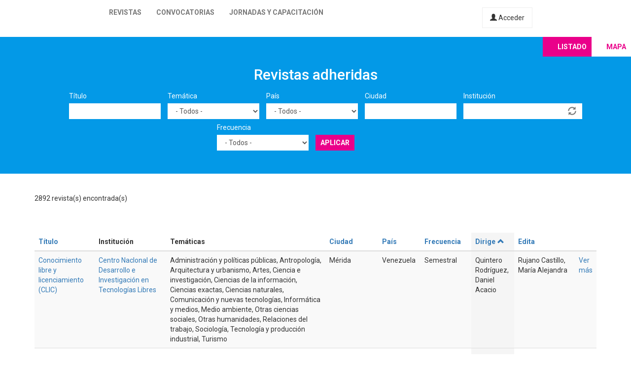

--- FILE ---
content_type: text/html; charset=utf-8
request_url: https://latinrev.flacso.org.ar/revistas/homa-publica-revista-internacional-direitos-humanos-e-empresas?city=&country=All&field_r_frecuencia_tid=All&field_r_institucion_tid=&order=field_r_director&sort=asc&tematicas=All&title=&page=43
body_size: 11809
content:
<!DOCTYPE html>
<html lang="es" dir="ltr" prefix="content: http://purl.org/rss/1.0/modules/content/ dc: http://purl.org/dc/terms/ foaf: http://xmlns.com/foaf/0.1/ og: http://ogp.me/ns# rdfs: http://www.w3.org/2000/01/rdf-schema# sioc: http://rdfs.org/sioc/ns# sioct: http://rdfs.org/sioc/types# skos: http://www.w3.org/2004/02/skos/core# xsd: http://www.w3.org/2001/XMLSchema#">
<head>
  <link rel="profile" href="http://www.w3.org/1999/xhtml/vocab" />
  <meta name="viewport" content="width=device-width, initial-scale=1.0">
  <meta http-equiv="Content-Type" content="text/html; charset=utf-8" />
<meta name="Generator" content="Drupal 7 (http://drupal.org)" />
<link rel="shortcut icon" href="https://latinrev.flacso.org.ar/themes/latinrev/favicon/favicon.ico" type="image/vnd.microsoft.icon" />
<link href="https://fonts.googleapis.com/css2?family=Roboto:ital,wght@0,100;0,300;0,400;0,500;0,700;0,900;1,300&display=swap" rel="stylesheet">


<meta name="theme-color" content="#ffffff">
  <title>Revistas adheridas | LatinREV</title>
  <style>
@import url("https://latinrev.flacso.org.ar/modules/system/system.base.css?rzlyrs");
</style>
<style>
@import url("https://latinrev.flacso.org.ar/sites/all/modules/date/date_api/date.css?rzlyrs");
@import url("https://latinrev.flacso.org.ar/sites/all/modules/date/date_popup/themes/datepicker.1.7.css?rzlyrs");
@import url("https://latinrev.flacso.org.ar/modules/field/theme/field.css?rzlyrs");
@import url("https://latinrev.flacso.org.ar/sites/all/modules/logintoboggan/logintoboggan.css?rzlyrs");
@import url("https://latinrev.flacso.org.ar/modules/node/node.css?rzlyrs");
@import url("https://latinrev.flacso.org.ar/sites/all/modules/youtube/css/youtube.css?rzlyrs");
@import url("https://latinrev.flacso.org.ar/sites/all/modules/views/css/views.css?rzlyrs");
</style>
<style>
@import url("https://latinrev.flacso.org.ar/sites/all/modules/ctools/css/ctools.css?rzlyrs");
</style>
<link type="text/css" rel="stylesheet" href="https://cdn.jsdelivr.net/npm/bootstrap@3.3.7/dist/css/bootstrap.css" media="all" />
<link type="text/css" rel="stylesheet" href="https://cdn.jsdelivr.net/npm/@unicorn-fail/drupal-bootstrap-styles@0.0.2/dist/3.3.1/7.x-3.x/drupal-bootstrap.css" media="all" />
<style>
@import url("https://latinrev.flacso.org.ar/themes/latinrev/css/style.css?rzlyrs");
@import url("https://latinrev.flacso.org.ar/themes/latinrev/css/panel.css?rzlyrs");
@import url("https://latinrev.flacso.org.ar/sites/default/files/less/style.8lLBlKqn1hN9HJKghAS47vWbFXYjxFuLEbw2-pafNbc.css?rzlyrs");
</style>
  <!-- HTML5 element support for IE6-8 -->
  <!--[if lt IE 9]>
    <script src="https://cdn.jsdelivr.net/html5shiv/3.7.3/html5shiv-printshiv.min.js"></script>
  <![endif]-->
  <script src="//ajax.googleapis.com/ajax/libs/jquery/1.10.2/jquery.js"></script>
<script>window.jQuery || document.write("<script src='/sites/all/modules/jquery_update/replace/jquery/1.10/jquery.js'>\x3C/script>")</script>
<script src="https://latinrev.flacso.org.ar/misc/jquery-extend-3.4.0.js?v=1.10.2"></script>
<script src="https://latinrev.flacso.org.ar/misc/jquery-html-prefilter-3.5.0-backport.js?v=1.10.2"></script>
<script src="https://latinrev.flacso.org.ar/misc/jquery.once.js?v=1.2"></script>
<script src="https://latinrev.flacso.org.ar/misc/drupal.js?rzlyrs"></script>
<script src="https://latinrev.flacso.org.ar/sites/all/modules/jquery_update/replace/ui/external/jquery.cookie.js?v=67fb34f6a866c40d0570"></script>
<script src="https://latinrev.flacso.org.ar/sites/all/modules/jquery_update/replace/misc/jquery.form.js?v=2.69"></script>
<script src="https://latinrev.flacso.org.ar/misc/ajax.js?v=7.77"></script>
<script src="https://latinrev.flacso.org.ar/sites/all/modules/jquery_update/js/jquery_update.js?v=0.0.1"></script>
<script src="https://cdn.jsdelivr.net/npm/bootstrap@3.3.7/dist/js/bootstrap.js"></script>
<script src="https://latinrev.flacso.org.ar/sites/default/files/languages/es_c4YYbDDMeeVUoxSQwr-VAzm-ROJC_C1qyjsXId7nt7Y.js?rzlyrs"></script>
<script src="https://latinrev.flacso.org.ar/misc/autocomplete.js?v=7.77"></script>
<script src="https://latinrev.flacso.org.ar/sites/all/modules/views_selective_filters/js/attachBehaviours.js?rzlyrs"></script>
<script src="https://latinrev.flacso.org.ar/sites/all/modules/views/js/base.js?rzlyrs"></script>
<script src="https://latinrev.flacso.org.ar/themes/bootstrap/js/misc/_progress.js?v=7.77"></script>
<script src="https://latinrev.flacso.org.ar/sites/all/modules/views/js/ajax_view.js?rzlyrs"></script>
<script src="https://latinrev.flacso.org.ar/themes/latinrev/js/scripts.js?rzlyrs"></script>
<script src="https://latinrev.flacso.org.ar/themes/bootstrap/js/misc/ajax.js?rzlyrs"></script>
<script src="https://latinrev.flacso.org.ar/themes/bootstrap/js/misc/autocomplete.js?rzlyrs"></script>
<script src="https://latinrev.flacso.org.ar/themes/bootstrap/js/modules/views/js/ajax_view.js?rzlyrs"></script>
<script>jQuery.extend(Drupal.settings, {"basePath":"\/","pathPrefix":"","ajaxPageState":{"theme":"latinrev","theme_token":"F2Y85D9yp3ATvn1TGQV0Y238rQMt7ujp0ot0Od4B3g8","jquery_version":"1.10","js":{"themes\/bootstrap\/js\/bootstrap.js":1,"\/\/ajax.googleapis.com\/ajax\/libs\/jquery\/1.10.2\/jquery.js":1,"0":1,"misc\/jquery-extend-3.4.0.js":1,"misc\/jquery-html-prefilter-3.5.0-backport.js":1,"misc\/jquery.once.js":1,"misc\/drupal.js":1,"sites\/all\/modules\/jquery_update\/replace\/ui\/external\/jquery.cookie.js":1,"sites\/all\/modules\/jquery_update\/replace\/misc\/jquery.form.js":1,"misc\/ajax.js":1,"sites\/all\/modules\/jquery_update\/js\/jquery_update.js":1,"https:\/\/cdn.jsdelivr.net\/npm\/bootstrap@3.3.7\/dist\/js\/bootstrap.js":1,"public:\/\/languages\/es_c4YYbDDMeeVUoxSQwr-VAzm-ROJC_C1qyjsXId7nt7Y.js":1,"misc\/autocomplete.js":1,"sites\/all\/modules\/views_selective_filters\/js\/attachBehaviours.js":1,"sites\/all\/modules\/views\/js\/base.js":1,"themes\/bootstrap\/js\/misc\/_progress.js":1,"sites\/all\/modules\/views\/js\/ajax_view.js":1,"themes\/latinrev\/js\/scripts.js":1,"themes\/bootstrap\/js\/misc\/ajax.js":1,"themes\/bootstrap\/js\/misc\/autocomplete.js":1,"themes\/bootstrap\/js\/modules\/views\/js\/ajax_view.js":1},"css":{"modules\/system\/system.base.css":1,"sites\/all\/modules\/date\/date_api\/date.css":1,"sites\/all\/modules\/date\/date_popup\/themes\/datepicker.1.7.css":1,"modules\/field\/theme\/field.css":1,"sites\/all\/modules\/logintoboggan\/logintoboggan.css":1,"modules\/node\/node.css":1,"sites\/all\/modules\/youtube\/css\/youtube.css":1,"sites\/all\/modules\/views\/css\/views.css":1,"sites\/all\/modules\/ctools\/css\/ctools.css":1,"https:\/\/cdn.jsdelivr.net\/npm\/bootstrap@3.3.7\/dist\/css\/bootstrap.css":1,"https:\/\/cdn.jsdelivr.net\/npm\/@unicorn-fail\/drupal-bootstrap-styles@0.0.2\/dist\/3.3.1\/7.x-3.x\/drupal-bootstrap.css":1,"themes\/latinrev\/css\/style.css":1,"themes\/latinrev\/css\/panel.css":1,"themes\/latinrev\/less\/style.less":1}},"urlIsAjaxTrusted":{"\/revistas\/homa-publica-revista-internacional-direitos-humanos-e-empresas":true,"\/views\/ajax":true},"views":{"ajax_path":"\/views\/ajax","ajaxViews":{"views_dom_id:08b871f4fb2d25cec1b53a25c87dc04b":{"view_name":"revistas_vista","view_display_id":"page","view_args":"brazilian-journal-of-information-science-research-trends-br1.net\/kwebmall\/board\/view.php","view_path":"revistas\/brazilian-journal-of-information-science-research-trends-br1.net\/kwebmall\/board\/view.php","view_base_path":"revistas","view_dom_id":"08b871f4fb2d25cec1b53a25c87dc04b","pager_element":0}}},"bootstrap":{"anchorsFix":"0","anchorsSmoothScrolling":"0","formHasError":1,"popoverEnabled":1,"popoverOptions":{"animation":1,"html":0,"placement":"right","selector":"","trigger":"click","triggerAutoclose":1,"title":"","content":"","delay":0,"container":"body"},"tooltipEnabled":1,"tooltipOptions":{"animation":1,"html":0,"placement":"auto left","selector":"","trigger":"hover focus","delay":0,"container":"body"}}});</script>
</head>
<body class="html not-front not-logged-in no-sidebars page-revistas page-revistas-homa-publica-revista-internacional-direitos-humanos-e-empresas">
  <div id="skip-link">
    <a href="#main-content" class="element-invisible element-focusable">Pasar al contenido principal</a>
  </div>
    <header id="navbar" role="banner" class="navbar container-fluid navbar-default navbar-fixed-top">
  <div class="container-fluid">
    <div class="navbar-header">
            
        <a class="logo navbar-btn pull-left" href="/" title="Inicio">
         <span>LatinREV</span>
        </a>
         
      
     

              <button type="button" class="navbar-toggle" data-toggle="collapse" data-target="#navbar-collapse">
          <span class="sr-only">Toggle navigation</span>
          <span class="icon-bar"></span>
          <span class="icon-bar"></span>
          <span class="icon-bar"></span>
        </button>
          </div>

          <div class="navbar-collapse collapse" id="navbar-collapse">
        <nav role="navigation">
                      <ul class="menu nav navbar-nav"><li class="first leaf"><a href="/mapa" title="">Revistas</a></li>
<li class="leaf"><a href="/convocatorias" title="">Convocatorias</a></li>
<li class="last leaf"><a href="/jornadas" title="">Jornadas y capacitación</a></li>
</ul>                    
          
                    <a href="/user/login" class="micuenta"><span class="glyphicon glyphicon-user" aria-hidden="true"></span> Acceder</a>
                            </nav>
        <a class="flacso_logo navbar-btn pull-right" href="https://www.flacso.org.ar" title="FLACSO Argentina">
         <span>FLACSO Argentina</span>
        </a>
      </div>
        
    
    
  </div>
  
  
  
</header>

<div class="main-container container-fluid">

  <header role="banner" id="page-header">
    
      </header> <!-- /#page-header -->

  <div class="row">

    
    <section>
                  <a id="main-content"></a>
                                                                <div class="region region-content">
    <section id="block-system-main" class="block block-system clearfix">

      
  <div class="view view-revistas-vista view-id-revistas_vista view-display-id-page view-dom-id-08b871f4fb2d25cec1b53a25c87dc04b">
 
  
<div class="cabecera">
       <div class="container">
      <div class="mapa_switch"><a class="active s_lista" href="/revistas">Listado</a><a href="/mapa" class="s_mapa">Mapa</a></div>
    <h2>Revistas adheridas</h2>

        <div class="view-filters">
      <form action="/revistas/brazilian-journal-of-information-science-research-trends-br1.net/kwebmall/board/view.php" method="get" id="views-exposed-form-revistas-vista-page" accept-charset="UTF-8"><div><div class="views-exposed-form">
  <div class="views-exposed-widgets clearfix">
          <div id="edit-title-wrapper" class="views-exposed-widget views-widget-filter-title">
                  <label for="edit-title">
            Título          </label>
                        <div class="views-widget">
          <div class="form-item form-item-title form-type-textfield form-group"><input class="form-control form-text" type="text" id="edit-title" name="title" value="" size="30" maxlength="128" /></div>        </div>
              </div>
          <div id="edit-tematicas-wrapper" class="views-exposed-widget views-widget-filter-field_r_tematicas_g_target_id_selective">
                  <label for="edit-tematicas">
            Temática          </label>
                        <div class="views-widget">
          <div class="form-item form-item-tematicas form-type-select form-group"><select class="form-control form-select" id="edit-tematicas" name="tematicas"><option value="All" selected="selected">- Todos -</option><option value="1990">Administración y políticas públicas</option><option value="1948">Antropología</option><option value="1968">Arquitectura y urbanismo</option><option value="2419">Artes</option><option value="1973">Bioética</option><option value="1967">Ciencia e investigación</option><option value="1944">Ciencia política</option><option value="2965">Ciencias agrarias</option><option value="2973">Ciencias de la información</option><option value="2581">Ciencias exactas</option><option value="2448">Ciencias naturales</option><option value="1954">Comunicación y nuevas tecnologías</option><option value="1943">Derecho</option><option value="1950">Economía</option><option value="1945">Educación</option><option value="1957">Educación física</option><option value="1952">Filosofía</option><option value="1958">Geografía</option><option value="3128">Gerontología</option><option value="1955">Género</option><option value="1951">Historia</option><option value="1966">Informática y medios</option><option value="1953">Literatura</option><option value="1963">Medio ambiente</option><option value="1946">Otras ciencias sociales</option><option value="1956">Otras humanidades</option><option value="4439">Psicología</option><option value="1960">Relaciones del trabajo</option><option value="1965">Relaciones internacionales</option><option value="1970">Salud</option><option value="1947">Sociología</option><option value="1964">Tecnología y producción industrial</option><option value="1969">Teología</option><option value="1962">Turismo</option></select></div>        </div>
              </div>
          <div id="edit-country-wrapper" class="views-exposed-widget views-widget-filter-country">
                  <label for="edit-country">
            País          </label>
                        <div class="views-widget">
          <div class="form-item form-item-country form-type-select form-group"><select class="location_auto_country location_auto_join_country form-control form-select" id="edit-country" name="country"><option value="All" selected="selected">- Todos -</option><option value="AO">Angola</option><option value="DZ">Argelia</option><option value="AR">Argentina</option><option value="BO">Bolivia</option><option value="BR">Brasil</option><option value="CL">Chile</option><option value="CO">Colombia</option><option value="CR">Costa Rica</option><option value="CU">Cuba</option><option value="EC">Ecuador</option><option value="SV">El Salvador</option><option value="ES">España</option><option value="US">Estados Unidos</option><option value="GT">Guatemala</option><option value="NL">Holanda</option><option value="HN">Honduras</option><option value="IN">India</option><option value="MZ">Mozambique</option><option value="MX">México</option><option value="NI">Nicaragua</option><option value="PA">Panamá</option><option value="PY">Paraguay</option><option value="PE">Perú</option><option value="PT">Portugal</option><option value="PR">Puerto Rico</option><option value="DO">República Dominicana</option><option value="UY">Uruguay</option><option value="VE">Venezuela</option></select></div>        </div>
              </div>
          <div id="edit-city-wrapper" class="views-exposed-widget views-widget-filter-city">
                  <label for="edit-city">
            Ciudad          </label>
                        <div class="views-widget">
          <div class="form-item form-item-city form-type-textfield form-group"><input class="form-control form-text" type="text" id="edit-city" name="city" value="" size="30" maxlength="128" /></div>        </div>
              </div>
          <div id="edit-field-r-institucion-tid-wrapper" class="views-exposed-widget views-widget-filter-field_r_institucion_tid">
                  <label for="edit-field-r-institucion-tid">
            Institución          </label>
                        <div class="views-widget">
          <div class="form-item form-item-field-r-institucion-tid form-type-textfield form-autocomplete form-group"><div class="input-group"><input class="form-control form-text" type="text" id="edit-field-r-institucion-tid" name="field_r_institucion_tid" value="" size="60" maxlength="128" /><input class="autocomplete" disabled="disabled" id="edit-field-r-institucion-tid-autocomplete" type="hidden" value="https://latinrev.flacso.org.ar/index.php?q=admin/views/ajax/autocomplete/taxonomy/2" />
<span class="input-group-addon"><span class="icon glyphicon glyphicon-refresh" aria-hidden="true"></span>
</span></div></div>        </div>
              </div>
          <div id="edit-field-r-frecuencia-tid-wrapper" class="views-exposed-widget views-widget-filter-field_r_frecuencia_tid">
                  <label for="edit-field-r-frecuencia-tid">
            Frecuencia          </label>
                        <div class="views-widget">
          <div class="form-item form-item-field-r-frecuencia-tid form-type-select form-group"><select class="form-control form-select" id="edit-field-r-frecuencia-tid" name="field_r_frecuencia_tid"><option value="All" selected="selected">- Todos -</option><option value="797">Anual</option><option value="806">Bianual</option><option value="803">Bimestral</option><option value="796">Cuatrimestral</option><option value="808">Flujo continuo</option><option value="817">Irregular</option><option value="7">Mensual</option><option value="795">Semestral</option><option value="794">Trimestral</option></select></div>        </div>
              </div>
                    <div class="views-exposed-widget views-submit-button">
      <button type="submit" id="edit-submit-revistas-vista" name="" value="Aplicar" class="btn btn-info form-submit">Aplicar</button>
    </div>
      </div>
</div>
</div></form>    </div>
    </div>
  
  </div>
    <div class="view-header">
     <div class="container"> <div class="feed-icon">
      <a href="/revistas/exportar/brazilian-journal-of-information-science-research-trends-br1.net/kwebmall/board/view.php?%27%5C%22%600=&amp;%60%27=&amp;city=&amp;country=All&amp;field_r_frecuencia_tid=All&amp;field_r_institucion_tid=&amp;keykind=&amp;keyword=%27%27&amp;nslookup_cfgevf2j86h35ll01lf0357jd37k1kmdm_oast_fun=&amp;tematicas=All&amp;title=&amp;order=field_r_director&amp;sort=asc"><img typeof="foaf:Image" class="img-responsive" src="https://latinrev.flacso.org.ar/sites/all/modules/views_data_export/images/csv.png" alt="CSV" title="CSV" /></a>    </div> 2892 revista(s) encontrada(s)   
      </div></div>
    
  <div class="container">
    
    <div class="view-content">
      <div class="table-responsive">
<table class="views-table cols-9 table table-hover table-striped" >
        <thead>
      <tr>
                  <th class="views-field views-field-title" >
            <a href="/revistas/brazilian-journal-of-information-science-research-trends-br1.net/kwebmall/board/view.php?%27%5C%22%600=&amp;%60%27=&amp;city=&amp;country=All&amp;field_r_frecuencia_tid=All&amp;field_r_institucion_tid=&amp;keykind=&amp;keyword=%27%27&amp;nslookup_cfgevf2j86h35ll01lf0357jd37k1kmdm_oast_fun=&amp;tematicas=All&amp;title=&amp;page=43%2C1713412608&amp;order=title&amp;sort=asc" title="ordenar por Título" class="active">Título</a>          </th>
                  <th class="views-field views-field-field-r-institucion-1" >
            Institución          </th>
                  <th class="views-field views-field-field-r-tematicas-g" >
            Temáticas          </th>
                  <th class="views-field views-field-city" >
            <a href="/revistas/brazilian-journal-of-information-science-research-trends-br1.net/kwebmall/board/view.php?%27%5C%22%600=&amp;%60%27=&amp;city=&amp;country=All&amp;field_r_frecuencia_tid=All&amp;field_r_institucion_tid=&amp;keykind=&amp;keyword=%27%27&amp;nslookup_cfgevf2j86h35ll01lf0357jd37k1kmdm_oast_fun=&amp;tematicas=All&amp;title=&amp;page=43%2C1713412608&amp;order=city&amp;sort=asc" title="ordenar por Ciudad" class="active">Ciudad</a>          </th>
                  <th class="views-field views-field-country" >
            <a href="/revistas/brazilian-journal-of-information-science-research-trends-br1.net/kwebmall/board/view.php?%27%5C%22%600=&amp;%60%27=&amp;city=&amp;country=All&amp;field_r_frecuencia_tid=All&amp;field_r_institucion_tid=&amp;keykind=&amp;keyword=%27%27&amp;nslookup_cfgevf2j86h35ll01lf0357jd37k1kmdm_oast_fun=&amp;tematicas=All&amp;title=&amp;page=43%2C1713412608&amp;order=country&amp;sort=asc" title="ordenar por País" class="active">País</a>          </th>
                  <th class="views-field views-field-field-r-frecuencia" >
            <a href="/revistas/brazilian-journal-of-information-science-research-trends-br1.net/kwebmall/board/view.php?%27%5C%22%600=&amp;%60%27=&amp;city=&amp;country=All&amp;field_r_frecuencia_tid=All&amp;field_r_institucion_tid=&amp;keykind=&amp;keyword=%27%27&amp;nslookup_cfgevf2j86h35ll01lf0357jd37k1kmdm_oast_fun=&amp;tematicas=All&amp;title=&amp;page=43%2C1713412608&amp;order=field_r_frecuencia&amp;sort=asc" title="ordenar por Frecuencia" class="active">Frecuencia</a>          </th>
                  <th class="views-field views-field-field-r-director active" >
            <a href="/revistas/brazilian-journal-of-information-science-research-trends-br1.net/kwebmall/board/view.php?%27%5C%22%600=&amp;%60%27=&amp;city=&amp;country=All&amp;field_r_frecuencia_tid=All&amp;field_r_institucion_tid=&amp;keykind=&amp;keyword=%27%27&amp;nslookup_cfgevf2j86h35ll01lf0357jd37k1kmdm_oast_fun=&amp;tematicas=All&amp;title=&amp;page=43%2C1713412608&amp;order=field_r_director&amp;sort=desc" title="ordenar por Dirige" class="active">Dirige<span class="icon-after icon glyphicon glyphicon-chevron-up" data-toggle="tooltip" data-placement="bottom" title="orden descendente" aria-hidden="true"></span>
</a>          </th>
                  <th class="views-field views-field-field-r-editor" >
            <a href="/revistas/brazilian-journal-of-information-science-research-trends-br1.net/kwebmall/board/view.php?%27%5C%22%600=&amp;%60%27=&amp;city=&amp;country=All&amp;field_r_frecuencia_tid=All&amp;field_r_institucion_tid=&amp;keykind=&amp;keyword=%27%27&amp;nslookup_cfgevf2j86h35ll01lf0357jd37k1kmdm_oast_fun=&amp;tematicas=All&amp;title=&amp;page=43%2C1713412608&amp;order=field_r_editor&amp;sort=asc" title="ordenar por Edita" class="active">Edita</a>          </th>
                  <th class="views-field views-field-view-node-1" >
                      </th>
              </tr>
    </thead>
    <tbody>
          <tr class="odd views-row-first">
                  <td class="views-field views-field-title" >
            <a href="/revistas/conocimiento-libre-licenciamiento-clic" target="_blank">Conocimiento libre y licenciamiento (CLIC)</a>          </td>
                  <td class="views-field views-field-field-r-institucion-1" >
            <a href="/revistas/conocimiento-libre-licenciamiento-clic" target="_blank">Centro NacIonal de Desarrollo e Investigación en Tecnologías Libres</a>          </td>
                  <td class="views-field views-field-field-r-tematicas-g" >
            Administración y políticas públicas, Antropología, Arquitectura y urbanismo, Artes, Ciencia e investigación, Ciencias de la información, Ciencias exactas, Ciencias naturales, Comunicación y nuevas tecnologías, Informática y medios, Medio ambiente, Otras ciencias sociales, Otras humanidades, Relaciones del trabajo, Sociología, Tecnología y producción industrial, Turismo          </td>
                  <td class="views-field views-field-city" >
            Mérida          </td>
                  <td class="views-field views-field-country" >
            Venezuela          </td>
                  <td class="views-field views-field-field-r-frecuencia" >
            Semestral          </td>
                  <td class="views-field views-field-field-r-director active" >
            Quintero Rodríguez, Daniel Acacio           </td>
                  <td class="views-field views-field-field-r-editor" >
            Rujano Castillo, María Alejandra          </td>
                  <td class="views-field views-field-view-node-1" >
            <a href="/revistas/conocimiento-libre-licenciamiento-clic">Ver más</a>          </td>
              </tr>
          <tr class="even">
                  <td class="views-field views-field-title" >
            <a href="/revistas/tecnociencia-chihuahua" target="_blank">Tecnociencia Chihuahua</a>          </td>
                  <td class="views-field views-field-field-r-institucion-1" >
            <a href="/revistas/tecnociencia-chihuahua" target="_blank">Universidad Autónoma de Chihuahua. Dirección de Investigación y Posgrado</a>          </td>
                  <td class="views-field views-field-field-r-tematicas-g" >
            Ciencias agrarias, Ciencias exactas, Ciencias naturales, Medio ambiente, Salud, Tecnología y producción industrial          </td>
                  <td class="views-field views-field-city" >
            Chihuahua          </td>
                  <td class="views-field views-field-country" >
            México          </td>
                  <td class="views-field views-field-field-r-frecuencia" >
            Flujo continuo          </td>
                  <td class="views-field views-field-field-r-director active" >
            Quintero-Ramos, Armando          </td>
                  <td class="views-field views-field-field-r-editor" >
                      </td>
                  <td class="views-field views-field-view-node-1" >
            <a href="/revistas/tecnociencia-chihuahua">Ver más</a>          </td>
              </tr>
          <tr class="odd">
                  <td class="views-field views-field-title" >
            <a href="/revistas/cuadernos-h-ideas" target="_blank">Cuadernos de H ideas</a>          </td>
                  <td class="views-field views-field-field-r-institucion-1" >
            <a href="/revistas/cuadernos-h-ideas" target="_blank">Universidad Nacional de La Plata. Facultad de Periodismo y Comunicación Social</a>          </td>
                  <td class="views-field views-field-field-r-tematicas-g" >
            Género, Ciencia política, Sociología          </td>
                  <td class="views-field views-field-city" >
            La Plata          </td>
                  <td class="views-field views-field-country" >
            Argentina          </td>
                  <td class="views-field views-field-field-r-frecuencia" >
            Anual          </td>
                  <td class="views-field views-field-field-r-director active" >
            Quinteros, Guillermo          </td>
                  <td class="views-field views-field-field-r-editor" >
            Santilli, Sandra          </td>
                  <td class="views-field views-field-view-node-1" >
            <a href="/revistas/cuadernos-h-ideas">Ver más</a>          </td>
              </tr>
          <tr class="even">
                  <td class="views-field views-field-title" >
            <a href="/revistas/trabajos-comunicaciones" target="_blank">Trabajos y comunicaciones</a>          </td>
                  <td class="views-field views-field-field-r-institucion-1" >
            <a href="/revistas/trabajos-comunicaciones" target="_blank">Universidad Nacional de La Plata. Facultad de Humanidades y Ciencias de la Educación</a>          </td>
                  <td class="views-field views-field-field-r-tematicas-g" >
            Relaciones del trabajo          </td>
                  <td class="views-field views-field-city" >
            La Plata          </td>
                  <td class="views-field views-field-country" >
            Argentina          </td>
                  <td class="views-field views-field-field-r-frecuencia" >
            Semestral          </td>
                  <td class="views-field views-field-field-r-director active" >
            Quinteros, Guillermo Oscar          </td>
                  <td class="views-field views-field-field-r-editor" >
            Rozemblum, Cecilia          </td>
                  <td class="views-field views-field-view-node-1" >
            <a href="/revistas/trabajos-comunicaciones">Ver más</a>          </td>
              </tr>
          <tr class="odd">
                  <td class="views-field views-field-title" >
            <a href="/revistas/uno-revista-multidisciplinaria" target="_blank">UNO: revista multidisciplinaria</a>          </td>
                  <td class="views-field views-field-field-r-institucion-1" >
            <a href="/revistas/uno-revista-multidisciplinaria" target="_blank">Universidad Nacional del Oriente</a>          </td>
                  <td class="views-field views-field-field-r-tematicas-g" >
            Otras ciencias sociales, Otras humanidades          </td>
                  <td class="views-field views-field-city" >
            Santa Cruz          </td>
                  <td class="views-field views-field-country" >
            Bolivia          </td>
                  <td class="views-field views-field-field-r-frecuencia" >
            Semestral          </td>
                  <td class="views-field views-field-field-r-director active" >
            Quiroga Heredia, Gabriela          </td>
                  <td class="views-field views-field-field-r-editor" >
            Universidad Latinoamericana          </td>
                  <td class="views-field views-field-view-node-1" >
            <a href="/revistas/uno-revista-multidisciplinaria">Ver más</a>          </td>
              </tr>
          <tr class="even">
                  <td class="views-field views-field-title" >
            <a href="/revistas/estudios-sociales-revista-universitaria-semestral" target="_blank">Estudios sociales: revista universitaria semestral</a>          </td>
                  <td class="views-field views-field-field-r-institucion-1" >
            <a href="/revistas/estudios-sociales-revista-universitaria-semestral" target="_blank">Universidad Nacional del Litoral</a>          </td>
                  <td class="views-field views-field-field-r-tematicas-g" >
            Sociología          </td>
                  <td class="views-field views-field-city" >
            Santa Fe          </td>
                  <td class="views-field views-field-country" >
            Argentina          </td>
                  <td class="views-field views-field-field-r-frecuencia" >
            Semestral          </td>
                  <td class="views-field views-field-field-r-director active" >
            Quiroga, Hugo - Bacolla, Natacha           </td>
                  <td class="views-field views-field-field-r-editor" >
            Reyes, Francisco J.          </td>
                  <td class="views-field views-field-view-node-1" >
            <a href="/revistas/estudios-sociales-revista-universitaria-semestral">Ver más</a>          </td>
              </tr>
          <tr class="odd">
                  <td class="views-field views-field-title" >
            <a href="/revistas/revista-educacion" target="_blank">Revista educación</a>          </td>
                  <td class="views-field views-field-field-r-institucion-1" >
            <a href="/revistas/revista-educacion" target="_blank">Universidad Nacional de San Cristóbal de Huamanga. Facultad de Ciencias de la Educación</a>          </td>
                  <td class="views-field views-field-field-r-tematicas-g" >
            Educación          </td>
                  <td class="views-field views-field-city" >
            Ayacucho          </td>
                  <td class="views-field views-field-country" >
            Perú          </td>
                  <td class="views-field views-field-field-r-frecuencia" >
            Semestral          </td>
                  <td class="views-field views-field-field-r-director active" >
            Quispe Morales, Rolando Alfredo          </td>
                  <td class="views-field views-field-field-r-editor" >
            Universidad Nacional de San Cristóbal de Huamanga. Facultad de Ciencias de la Educación          </td>
                  <td class="views-field views-field-view-node-1" >
            <a href="/revistas/revista-educacion">Ver más</a>          </td>
              </tr>
          <tr class="even">
                  <td class="views-field views-field-title" >
            <a href="/revistas/integracion" target="_blank">Integración</a>          </td>
                  <td class="views-field views-field-field-r-institucion-1" >
            <a href="/revistas/integracion" target="_blank">Universidad Andina del Cusco</a>          </td>
                  <td class="views-field views-field-field-r-tematicas-g" >
            Administración y políticas públicas, Economía, Relaciones internacionales          </td>
                  <td class="views-field views-field-city" >
            Cusco          </td>
                  <td class="views-field views-field-country" >
            Perú          </td>
                  <td class="views-field views-field-field-r-frecuencia" >
            Semestral          </td>
                  <td class="views-field views-field-field-r-director active" >
            Quispe Ramos, Estela          </td>
                  <td class="views-field views-field-field-r-editor" >
            Universidad Andina del Cusco          </td>
                  <td class="views-field views-field-view-node-1" >
            <a href="/revistas/integracion">Ver más</a>          </td>
              </tr>
          <tr class="odd">
                  <td class="views-field views-field-title" >
            <a href="/revistas/enunciacion" target="_blank">Enunciación </a>          </td>
                  <td class="views-field views-field-field-r-institucion-1" >
            <a href="/revistas/enunciacion" target="_blank">Universidad Distrital Francisco José de Caldas</a>          </td>
                  <td class="views-field views-field-field-r-tematicas-g" >
            Educación, Literatura, Otras humanidades          </td>
                  <td class="views-field views-field-city" >
            Bogotá D.C.          </td>
                  <td class="views-field views-field-country" >
            Colombia          </td>
                  <td class="views-field views-field-field-r-frecuencia" >
            Semestral          </td>
                  <td class="views-field views-field-field-r-director active" >
            Quitián Bernal, Sandra Patricia          </td>
                  <td class="views-field views-field-field-r-editor" >
            Universidad Distrital Francisco José de Caldas. Centro de Investigaciones y Desarrollo Científico          </td>
                  <td class="views-field views-field-view-node-1" >
            <a href="/revistas/enunciacion">Ver más</a>          </td>
              </tr>
          <tr class="even">
                  <td class="views-field views-field-title" >
            <a href="/revistas/ensayos-politica-economica" target="_blank">Ensayos de política económica</a>          </td>
                  <td class="views-field views-field-field-r-institucion-1" >
            <a href="/revistas/ensayos-politica-economica" target="_blank">Pontificia Universidad Católica Argentina. Facultad de Ciencias Económicas</a>          </td>
                  <td class="views-field views-field-field-r-tematicas-g" >
            Ciencia política, Economía          </td>
                  <td class="views-field views-field-city" >
            Ciudad Autónoma de Buenos Aires          </td>
                  <td class="views-field views-field-country" >
            Argentina          </td>
                  <td class="views-field views-field-field-r-frecuencia" >
            Anual          </td>
                  <td class="views-field views-field-field-r-director active" >
            Rabassa, Mariano Javier          </td>
                  <td class="views-field views-field-field-r-editor" >
            Rabassa, Mariano Javier          </td>
                  <td class="views-field views-field-view-node-1" >
            <a href="/revistas/ensayos-politica-economica">Ver más</a>          </td>
              </tr>
          <tr class="odd">
                  <td class="views-field views-field-title" >
            <a href="/revistas/luz" target="_blank">Luz </a>          </td>
                  <td class="views-field views-field-field-r-institucion-1" >
            <a href="/revistas/luz" target="_blank">Conciencia Ediciones / Universidad de Holguín</a>          </td>
                  <td class="views-field views-field-field-r-tematicas-g" >
            Otras ciencias sociales          </td>
                  <td class="views-field views-field-city" >
            Holguín          </td>
                  <td class="views-field views-field-country" >
            Cuba          </td>
                  <td class="views-field views-field-field-r-frecuencia" >
            Trimestral          </td>
                  <td class="views-field views-field-field-r-director active" >
            Rabell López, Marianela          </td>
                  <td class="views-field views-field-field-r-editor" >
            Tamayo Megret, Minelis          </td>
                  <td class="views-field views-field-view-node-1" >
            <a href="/revistas/luz">Ver más</a>          </td>
              </tr>
          <tr class="even">
                  <td class="views-field views-field-title" >
            <a href="/revistas/revista-san-gregorio" target="_blank">Revista San Gregorio</a>          </td>
                  <td class="views-field views-field-field-r-institucion-1" >
            <a href="/revistas/revista-san-gregorio" target="_blank">Universidad San Gregorio</a>          </td>
                  <td class="views-field views-field-field-r-tematicas-g" >
            Otras ciencias sociales          </td>
                  <td class="views-field views-field-city" >
            Portoviejo          </td>
                  <td class="views-field views-field-country" >
            Ecuador          </td>
                  <td class="views-field views-field-field-r-frecuencia" >
            Trimestral          </td>
                  <td class="views-field views-field-field-r-director active" >
            Radamés Borroto Cruz, Eugenio          </td>
                  <td class="views-field views-field-field-r-editor" >
            Torrens Pérez, María Elena          </td>
                  <td class="views-field views-field-view-node-1" >
            <a href="/revistas/revista-san-gregorio">Ver más</a>          </td>
              </tr>
          <tr class="odd">
                  <td class="views-field views-field-title" >
            <a href="/revistas/banquete-los-dioses" target="_blank">El banquete de los dioses </a>          </td>
                  <td class="views-field views-field-field-r-institucion-1" >
            <a href="/revistas/banquete-los-dioses" target="_blank">Universidad de Buenos Aires. Facultad de Ciencias Sociales. Instituto de Investigaciones Gino Germani</a>          </td>
                  <td class="views-field views-field-field-r-tematicas-g" >
            Otras ciencias sociales          </td>
                  <td class="views-field views-field-city" >
            Ciudad Autónoma de Buenos Aires          </td>
                  <td class="views-field views-field-country" >
            Argentina          </td>
                  <td class="views-field views-field-field-r-frecuencia" >
            Semestral          </td>
                  <td class="views-field views-field-field-r-director active" >
            Raffin, Marcelo          </td>
                  <td class="views-field views-field-field-r-editor" >
            Raffin, Marcelo          </td>
                  <td class="views-field views-field-view-node-1" >
            <a href="/revistas/banquete-los-dioses">Ver más</a>          </td>
              </tr>
          <tr class="even">
                  <td class="views-field views-field-title" >
            <a href="/revistas/cuyo-anuario-filosofia-argentina-americana" target="_blank">Cuyo. Anuario de filosofía argentina y americana</a>          </td>
                  <td class="views-field views-field-field-r-institucion-1" >
            <a href="/revistas/cuyo-anuario-filosofia-argentina-americana" target="_blank">Universidad Nacional de Cuyo. Facultad de Filosofía y Letras. Instituto de Filosofía Argentina y Americana</a>          </td>
                  <td class="views-field views-field-field-r-tematicas-g" >
            Filosofía          </td>
                  <td class="views-field views-field-city" >
            Mendoza          </td>
                  <td class="views-field views-field-country" >
            Argentina          </td>
                  <td class="views-field views-field-field-r-frecuencia" >
            Semestral          </td>
                  <td class="views-field views-field-field-r-director active" >
            Ramaglia, Dante          </td>
                  <td class="views-field views-field-field-r-editor" >
            Instituto de Filosofía Argentina y Americana          </td>
                  <td class="views-field views-field-view-node-1" >
            <a href="/revistas/cuyo-anuario-filosofia-argentina-americana">Ver más</a>          </td>
              </tr>
          <tr class="odd">
                  <td class="views-field views-field-title" >
            <a href="/revistas/control-visible" target="_blank">Control visible</a>          </td>
                  <td class="views-field views-field-field-r-institucion-1" >
            <a href="/revistas/control-visible" target="_blank">Colombia. Auditoría General de la República</a>          </td>
                  <td class="views-field views-field-field-r-tematicas-g" >
            Ciencia política, Economía, Otras ciencias sociales          </td>
                  <td class="views-field views-field-city" >
            Bogotá          </td>
                  <td class="views-field views-field-country" >
            Colombia          </td>
                  <td class="views-field views-field-field-r-frecuencia" >
            Anual          </td>
                  <td class="views-field views-field-field-r-director active" >
            Ramirez Arenas, Oduber Alexis          </td>
                  <td class="views-field views-field-field-r-editor" >
            Auditoría General de la República          </td>
                  <td class="views-field views-field-view-node-1" >
            <a href="/revistas/control-visible">Ver más</a>          </td>
              </tr>
          <tr class="even">
                  <td class="views-field views-field-title" >
            <a href="/revistas/historelo-revista-historia-regional-local" target="_blank">HiSTOReLo: revista de historia regional y local</a>          </td>
                  <td class="views-field views-field-field-r-institucion-1" >
            <a href="/revistas/historelo-revista-historia-regional-local" target="_blank">Universidad Nacional de Colombia</a>          </td>
                  <td class="views-field views-field-field-r-tematicas-g" >
            Historia          </td>
                  <td class="views-field views-field-city" >
            Medellín          </td>
                  <td class="views-field views-field-country" >
            Colombia          </td>
                  <td class="views-field views-field-field-r-frecuencia" >
            Cuatrimestral          </td>
                  <td class="views-field views-field-field-r-director active" >
            Ramírez Bacca, Renzo          </td>
                  <td class="views-field views-field-field-r-editor" >
            Ramírez Bacca, Renzo          </td>
                  <td class="views-field views-field-view-node-1" >
            <a href="/revistas/historelo-revista-historia-regional-local">Ver más</a>          </td>
              </tr>
          <tr class="odd">
                  <td class="views-field views-field-title" >
            <a href="/revistas/anuario-del-centro-investigacion-estudios-politicos" target="_blank">Anuario del Centro de Investigación y Estudios Políticos</a>          </td>
                  <td class="views-field views-field-field-r-institucion-1" >
            <a href="/revistas/anuario-del-centro-investigacion-estudios-politicos" target="_blank">Universidad de Costa Rica. Centro de Investigación y Estudios Políticos</a>          </td>
                  <td class="views-field views-field-field-r-tematicas-g" >
            Ciencia política, Relaciones internacionales          </td>
                  <td class="views-field views-field-city" >
            San Pedro          </td>
                  <td class="views-field views-field-country" >
            Costa Rica          </td>
                  <td class="views-field views-field-field-r-frecuencia" >
            Anual          </td>
                  <td class="views-field views-field-field-r-director active" >
            Ramírez Cover, Alonso          </td>
                  <td class="views-field views-field-field-r-editor" >
            Ramírez Cover, Alonso          </td>
                  <td class="views-field views-field-view-node-1" >
            <a href="/revistas/anuario-del-centro-investigacion-estudios-politicos">Ver más</a>          </td>
              </tr>
          <tr class="even">
                  <td class="views-field views-field-title" >
            <a href="/revistas/avance" target="_blank">Avance</a>          </td>
                  <td class="views-field views-field-field-r-institucion-1" >
            <a href="/revistas/avance" target="_blank">Universidad de San Carlos de Guatemala. Facultad de Arquitectura</a>          </td>
                  <td class="views-field views-field-field-r-tematicas-g" >
            Arquitectura y urbanismo, Artes, Ciencia e investigación, Educación, Filosofía, Geografía, Historia, Medio ambiente, Otras ciencias sociales, Otras humanidades, Sociología          </td>
                  <td class="views-field views-field-city" >
            Guatemala          </td>
                  <td class="views-field views-field-country" >
            Guatemala          </td>
                  <td class="views-field views-field-field-r-frecuencia" >
            Semestral          </td>
                  <td class="views-field views-field-field-r-director active" >
            Ramírez de León, Mario Raúl          </td>
                  <td class="views-field views-field-field-r-editor" >
            Barrera, Aracely          </td>
                  <td class="views-field views-field-view-node-1" >
            <a href="/revistas/avance">Ver más</a>          </td>
              </tr>
          <tr class="odd">
                  <td class="views-field views-field-title" >
            <a href="/revistas/ucronias" target="_blank">Ucronías</a>          </td>
                  <td class="views-field views-field-field-r-institucion-1" >
            <a href="/revistas/ucronias" target="_blank">Consorcio Colaborativo Universitario de Ciencias</a>, <a href="/revistas/ucronias" target="_blank">Artes</a>, <a href="/revistas/ucronias" target="_blank">Tecnología</a>, <a href="/revistas/ucronias" target="_blank">Innovación y Saberes del Sur</a>          </td>
                  <td class="views-field views-field-field-r-tematicas-g" >
            Ciencia e investigación, Otras ciencias sociales, Otras humanidades, Sociología          </td>
                  <td class="views-field views-field-city" >
            C.A.B.A. (C1060ABO)          </td>
                  <td class="views-field views-field-country" >
            Argentina          </td>
                  <td class="views-field views-field-field-r-frecuencia" >
            Semestral          </td>
                  <td class="views-field views-field-field-r-director active" >
            Ramírez Gallegos, René          </td>
                  <td class="views-field views-field-field-r-editor" >
            Consorcio Colaborativo Universitario de Ciencias, Artes, Tecnología, Innovación y Saberes del Sur          </td>
                  <td class="views-field views-field-view-node-1" >
            <a href="/revistas/ucronias">Ver más</a>          </td>
              </tr>
          <tr class="even">
                  <td class="views-field views-field-title" >
            <a href="/revistas/boletin-cientifico-las-ciencias-economico-administrativas-del-icea" target="_blank">Boletín científico de las ciencias económico administrativas del ICEA</a>          </td>
                  <td class="views-field views-field-field-r-institucion-1" >
            <a href="/revistas/boletin-cientifico-las-ciencias-economico-administrativas-del-icea" target="_blank">Universidad Autónoma del Estado de Hidalgo</a>          </td>
                  <td class="views-field views-field-field-r-tematicas-g" >
            Administración y políticas públicas, Economía, Turismo          </td>
                  <td class="views-field views-field-city" >
            Pachuca de Soto          </td>
                  <td class="views-field views-field-country" >
            México          </td>
                  <td class="views-field views-field-field-r-frecuencia" >
            Semestral          </td>
                  <td class="views-field views-field-field-r-director active" >
            Ramírez Godínez, Juan          </td>
                  <td class="views-field views-field-field-r-editor" >
            Universidad Autónoma del Estado de Hidalgo          </td>
                  <td class="views-field views-field-view-node-1" >
            <a href="/revistas/boletin-cientifico-las-ciencias-economico-administrativas-del-icea">Ver más</a>          </td>
              </tr>
          <tr class="odd">
                  <td class="views-field views-field-title" >
            <a href="/revistas/tribunal-revista-ciencias-educacion-ciencias-juridicas" target="_blank">Tribunal. Revista en ciencias de la educación y ciencias jurídicas</a>          </td>
                  <td class="views-field views-field-field-r-institucion-1" >
            <a href="/revistas/tribunal-revista-ciencias-educacion-ciencias-juridicas" target="_blank">Universidad Privada Domingo Savi. Sede Potosí</a>          </td>
                  <td class="views-field views-field-field-r-tematicas-g" >
            Derecho, Educación          </td>
                  <td class="views-field views-field-city" >
            Ciudad de Potosí          </td>
                  <td class="views-field views-field-country" >
            Bolivia          </td>
                  <td class="views-field views-field-field-r-frecuencia" >
            Semestral          </td>
                  <td class="views-field views-field-field-r-director active" >
            Ramírez Hurtado, Fabiola          </td>
                  <td class="views-field views-field-field-r-editor" >
            Universidad Privada Domingo Savio. Sede Potosí          </td>
                  <td class="views-field views-field-view-node-1" >
            <a href="/revistas/tribunal-revista-ciencias-educacion-ciencias-juridicas">Ver más</a>          </td>
              </tr>
          <tr class="even">
                  <td class="views-field views-field-title" >
            <a href="/revistas/revista-cientifica-ecociencia" target="_blank">Revista científica ECOCIENCIA</a>          </td>
                  <td class="views-field views-field-field-r-institucion-1" >
            <a href="/revistas/revista-cientifica-ecociencia" target="_blank">Universidad ECOTEC</a>          </td>
                  <td class="views-field views-field-field-r-tematicas-g" >
            Administración y políticas públicas, Ciencia e investigación, Comunicación y nuevas tecnologías, Derecho, Economía, Educación, Medio ambiente, Otras ciencias sociales, Psicología, Relaciones internacionales, Turismo          </td>
                  <td class="views-field views-field-city" >
            Samborondón          </td>
                  <td class="views-field views-field-country" >
            Ecuador          </td>
                  <td class="views-field views-field-field-r-frecuencia" >
            Trimestral          </td>
                  <td class="views-field views-field-field-r-director active" >
            Ramírez Padilla, Hegira          </td>
                  <td class="views-field views-field-field-r-editor" >
            González Andrade, Alejandra          </td>
                  <td class="views-field views-field-view-node-1" >
            <a href="/revistas/revista-cientifica-ecociencia">Ver más</a>          </td>
              </tr>
          <tr class="odd">
                  <td class="views-field views-field-title" >
            <a href="/revistas/paakat-revista-tecnologia-sociedad" target="_blank">Paakat: revista de tecnología y sociedad</a>          </td>
                  <td class="views-field views-field-field-r-institucion-1" >
            <a href="/revistas/paakat-revista-tecnologia-sociedad" target="_blank">Universidad de Guadalajara</a>          </td>
                  <td class="views-field views-field-field-r-tematicas-g" >
            Tecnología y producción industrial, Otras ciencias sociales          </td>
                  <td class="views-field views-field-city" >
            Guadalajara          </td>
                  <td class="views-field views-field-country" >
            México          </td>
                  <td class="views-field views-field-field-r-frecuencia" >
            Semestral          </td>
                  <td class="views-field views-field-field-r-director active" >
            Ramírez Plascencia, David          </td>
                  <td class="views-field views-field-field-r-editor" >
            Chávez Aceves, Lázaro Marcos          </td>
                  <td class="views-field views-field-view-node-1" >
            <a href="/revistas/paakat-revista-tecnologia-sociedad">Ver más</a>          </td>
              </tr>
          <tr class="even">
                  <td class="views-field views-field-title" >
            <a href="/revistas/agricultura-sociedad-desarrollo" target="_blank">Agricultura, sociedad y desarrollo</a>          </td>
                  <td class="views-field views-field-field-r-institucion-1" >
            <a href="/revistas/agricultura-sociedad-desarrollo" target="_blank">Colegio de Postgraduados</a>          </td>
                  <td class="views-field views-field-field-r-tematicas-g" >
            Ciencias agrarias, Economía, Educación, Género, Medio ambiente, Otras ciencias sociales, Otras humanidades, Salud          </td>
                  <td class="views-field views-field-city" >
            Estado de México          </td>
                  <td class="views-field views-field-country" >
            México          </td>
                  <td class="views-field views-field-field-r-frecuencia" >
            Trimestral          </td>
                  <td class="views-field views-field-field-r-director active" >
            Ramírez Valverde, Benito           </td>
                  <td class="views-field views-field-field-r-editor" >
            Infante Gil, Said          </td>
                  <td class="views-field views-field-view-node-1" >
            <a href="/revistas/agricultura-sociedad-desarrollo">Ver más</a>          </td>
              </tr>
          <tr class="odd">
                  <td class="views-field views-field-title" >
            <a href="/revistas/cuaderno-juridico-politico" target="_blank">Cuaderno jurídico y político</a>          </td>
                  <td class="views-field views-field-field-r-institucion-1" >
            <a href="/revistas/cuaderno-juridico-politico" target="_blank">Universidad Politécnica de Nicaragua</a>          </td>
                  <td class="views-field views-field-field-r-tematicas-g" >
            Ciencia política, Derecho          </td>
                  <td class="views-field views-field-city" >
            Managua          </td>
                  <td class="views-field views-field-country" >
            Nicaragua          </td>
                  <td class="views-field views-field-field-r-frecuencia" >
            Semestral          </td>
                  <td class="views-field views-field-field-r-director active" >
            Ramírez, Danny Ariel          </td>
                  <td class="views-field views-field-field-r-editor" >
            Tórrez, Mario Isaías          </td>
                  <td class="views-field views-field-view-node-1" >
            <a href="/revistas/cuaderno-juridico-politico">Ver más</a>          </td>
              </tr>
          <tr class="even">
                  <td class="views-field views-field-title" >
            <a href="/revistas/linea-imaginaria-revista-investigacion-estudios-sociales-frontera" target="_blank">Línea imaginaria: revista de investigación de estudios sociales y de frontera</a>          </td>
                  <td class="views-field views-field-field-r-institucion-1" >
            <a href="/revistas/linea-imaginaria-revista-investigacion-estudios-sociales-frontera" target="_blank">Universidad Pedagógica Experimental Libertador</a>          </td>
                  <td class="views-field views-field-field-r-tematicas-g" >
            Educación, Educación física, Filosofía, Género, Medio ambiente, Otras humanidades, Psicología          </td>
                  <td class="views-field views-field-city" >
            RUBIO          </td>
                  <td class="views-field views-field-country" >
            Venezuela          </td>
                  <td class="views-field views-field-field-r-frecuencia" >
            Semestral          </td>
                  <td class="views-field views-field-field-r-director active" >
            Ramírez, Fernando          </td>
                  <td class="views-field views-field-field-r-editor" >
            Ramírez, Fernando          </td>
                  <td class="views-field views-field-view-node-1" >
            <a href="/revistas/linea-imaginaria-revista-investigacion-estudios-sociales-frontera">Ver más</a>          </td>
              </tr>
          <tr class="odd">
                  <td class="views-field views-field-title" >
            <a href="/revistas/revista-latino-americana-historia" target="_blank">Revista latino-americana de história</a>          </td>
                  <td class="views-field views-field-field-r-institucion-1" >
            <a href="/revistas/revista-latino-americana-historia" target="_blank">Universidade do Vale do Rio dos Sinos</a>          </td>
                  <td class="views-field views-field-field-r-tematicas-g" >
            Historia          </td>
                  <td class="views-field views-field-city" >
            São Leopoldo          </td>
                  <td class="views-field views-field-country" >
            Brasil          </td>
                  <td class="views-field views-field-field-r-frecuencia" >
            Semestral          </td>
                  <td class="views-field views-field-field-r-director active" >
            Ramirez, Hernán Ramiro          </td>
                  <td class="views-field views-field-field-r-editor" >
            Friderichs, Lidiane Elizabete - Fochesatto, Cyanna Missaglia de          </td>
                  <td class="views-field views-field-view-node-1" >
            <a href="/revistas/revista-latino-americana-historia">Ver más</a>          </td>
              </tr>
          <tr class="even">
                  <td class="views-field views-field-title" >
            <a href="/revistas/arete-revista-digital-del-doctorado-educacion-universidad-central-venezuela" target="_blank">Areté: revista digital del Doctorado en Educación de la Universidad Central de Venezuela</a>          </td>
                  <td class="views-field views-field-field-r-institucion-1" >
            <a href="/revistas/arete-revista-digital-del-doctorado-educacion-universidad-central-venezuela" target="_blank">Universidad Central de Venezuela</a>          </td>
                  <td class="views-field views-field-field-r-tematicas-g" >
            Educación          </td>
                  <td class="views-field views-field-city" >
            Caracas          </td>
                  <td class="views-field views-field-country" >
            Venezuela          </td>
                  <td class="views-field views-field-field-r-frecuencia" >
            Semestral          </td>
                  <td class="views-field views-field-field-r-director active" >
            Ramírez, Tulio          </td>
                  <td class="views-field views-field-field-r-editor" >
            Salcedo, Audy          </td>
                  <td class="views-field views-field-view-node-1" >
            <a href="/revistas/arete-revista-digital-del-doctorado-educacion-universidad-central-venezuela">Ver más</a>          </td>
              </tr>
          <tr class="odd">
                  <td class="views-field views-field-title" >
            <a href="/revistas/ius-et-praxis" target="_blank">Ius et Praxis</a>          </td>
                  <td class="views-field views-field-field-r-institucion-1" >
            <a href="/revistas/ius-et-praxis" target="_blank">Universidad de Lima</a>          </td>
                  <td class="views-field views-field-field-r-tematicas-g" >
            Derecho          </td>
                  <td class="views-field views-field-city" >
            Lima          </td>
                  <td class="views-field views-field-country" >
            Perú          </td>
                  <td class="views-field views-field-field-r-frecuencia" >
            Semestral          </td>
                  <td class="views-field views-field-field-r-director active" >
            Ramírez-Gastón Ballón, José Luis Germán          </td>
                  <td class="views-field views-field-field-r-editor" >
            Varsi Rospigliosi, Enrique          </td>
                  <td class="views-field views-field-view-node-1" >
            <a href="/revistas/ius-et-praxis">Ver más</a>          </td>
              </tr>
          <tr class="even">
                  <td class="views-field views-field-title" >
            <a href="/revistas/novos-cadernos-naea" target="_blank">Novos cadernos NAEA </a>          </td>
                  <td class="views-field views-field-field-r-institucion-1" >
            <a href="/revistas/novos-cadernos-naea" target="_blank">Universidade Federal do Pará</a>          </td>
                  <td class="views-field views-field-field-r-tematicas-g" >
            Otras ciencias sociales          </td>
                  <td class="views-field views-field-city" >
            Belém          </td>
                  <td class="views-field views-field-country" >
            Brasil          </td>
                  <td class="views-field views-field-field-r-frecuencia" >
            Cuatrimestral          </td>
                  <td class="views-field views-field-field-r-director active" >
            Ramos de Castro, Edna Maria          </td>
                  <td class="views-field views-field-field-r-editor" >
            Ramos de Castro, Edna Maria          </td>
                  <td class="views-field views-field-view-node-1" >
            <a href="/revistas/novos-cadernos-naea">Ver más</a>          </td>
              </tr>
          <tr class="odd">
                  <td class="views-field views-field-title" >
            <a href="/revistas/revista-latinoamericana-estudios-paz-conflicto-relapac" target="_blank">Revista latinoamericana estudios de la paz y el conflicto (ReLaPaC)</a>          </td>
                  <td class="views-field views-field-field-r-institucion-1" >
            <a href="/revistas/revista-latinoamericana-estudios-paz-conflicto-relapac" target="_blank">Área de Paz IUDPAS Universidad Nacional Autónoma de Honduras</a>, <a href="/revistas/revista-latinoamericana-estudios-paz-conflicto-relapac" target="_blank">Consejo Latinoamericano de Investigación para La Paz</a>          </td>
                  <td class="views-field views-field-field-r-tematicas-g" >
            Otras ciencias sociales          </td>
                  <td class="views-field views-field-city" >
            Tegucigalpa          </td>
                  <td class="views-field views-field-country" >
            Honduras          </td>
                  <td class="views-field views-field-field-r-frecuencia" >
            Semestral          </td>
                  <td class="views-field views-field-field-r-director active" >
            Ramos Muslera, Esteban A.          </td>
                  <td class="views-field views-field-field-r-editor" >
            Montañés Serrano, Manuel          </td>
                  <td class="views-field views-field-view-node-1" >
            <a href="/revistas/revista-latinoamericana-estudios-paz-conflicto-relapac">Ver más</a>          </td>
              </tr>
          <tr class="even">
                  <td class="views-field views-field-title" >
            <a href="/revistas/lp-derecho" target="_blank">LP Derecho</a>          </td>
                  <td class="views-field views-field-field-r-institucion-1" >
            <a href="/revistas/lp-derecho" target="_blank">LP Pasión por el derecho</a>          </td>
                  <td class="views-field views-field-field-r-tematicas-g" >
            Administración y políticas públicas, Ciencia política, Derecho          </td>
                  <td class="views-field views-field-city" >
            Lima          </td>
                  <td class="views-field views-field-country" >
            Perú          </td>
                  <td class="views-field views-field-field-r-frecuencia" >
            Bianual          </td>
                  <td class="views-field views-field-field-r-director active" >
            Ramos Núñez, Carlos Augusto          </td>
                  <td class="views-field views-field-field-r-editor" >
            Clic Derecho SAC          </td>
                  <td class="views-field views-field-view-node-1" >
            <a href="/revistas/lp-derecho">Ver más</a>          </td>
              </tr>
          <tr class="odd">
                  <td class="views-field views-field-title" >
            <a href="/revistas/revista-economia-del-caribe" target="_blank">Revista de economía del Caribe</a>          </td>
                  <td class="views-field views-field-field-r-institucion-1" >
            <a href="/revistas/revista-economia-del-caribe" target="_blank">Universidad del Norte</a>          </td>
                  <td class="views-field views-field-field-r-tematicas-g" >
            Economía          </td>
                  <td class="views-field views-field-city" >
            Barranquilla          </td>
                  <td class="views-field views-field-country" >
            Colombia          </td>
                  <td class="views-field views-field-field-r-frecuencia" >
            Semestral          </td>
                  <td class="views-field views-field-field-r-director active" >
            Ramos Ruiz, José Luis          </td>
                  <td class="views-field views-field-field-r-editor" >
            Ediciones Uninorte          </td>
                  <td class="views-field views-field-view-node-1" >
            <a href="/revistas/revista-economia-del-caribe">Ver más</a>          </td>
              </tr>
          <tr class="even">
                  <td class="views-field views-field-title" >
            <a href="/revistas/revista-oeconomicus-unh" target="_blank">Revista Oeconomicus UNH</a>          </td>
                  <td class="views-field views-field-field-r-institucion-1" >
            <a href="/revistas/revista-oeconomicus-unh" target="_blank">Universidad Nacional de Huancavelica</a>          </td>
                  <td class="views-field views-field-field-r-tematicas-g" >
            Economía, Filosofía, Otras ciencias sociales          </td>
                  <td class="views-field views-field-city" >
            Huancavelica          </td>
                  <td class="views-field views-field-country" >
            Perú          </td>
                  <td class="views-field views-field-field-r-frecuencia" >
            Semestral          </td>
                  <td class="views-field views-field-field-r-director active" >
            Ramos Serrano, Rúsbel Freddy          </td>
                  <td class="views-field views-field-field-r-editor" >
            Arias Sánchez, Raúl Eleazar          </td>
                  <td class="views-field views-field-view-node-1" >
            <a href="/revistas/revista-oeconomicus-unh">Ver más</a>          </td>
              </tr>
          <tr class="odd">
                  <td class="views-field views-field-title" >
            <a href="/revistas/revista-salud-vive" target="_blank">Revista de salud VIVE</a>          </td>
                  <td class="views-field views-field-field-r-institucion-1" >
            <a href="/revistas/revista-salud-vive" target="_blank">CET Bolivia</a>          </td>
                  <td class="views-field views-field-field-r-tematicas-g" >
            Salud          </td>
                  <td class="views-field views-field-city" >
            El Alto          </td>
                  <td class="views-field views-field-country" >
            Bolivia          </td>
                  <td class="views-field views-field-field-r-frecuencia" >
            Cuatrimestral          </td>
                  <td class="views-field views-field-field-r-director active" >
            Ramos Zambrana, Ivett Yamira          </td>
                  <td class="views-field views-field-field-r-editor" >
            Ramos Zambrana, Ivett Yamira          </td>
                  <td class="views-field views-field-view-node-1" >
            <a href="/revistas/revista-salud-vive">Ver más</a>          </td>
              </tr>
          <tr class="even">
                  <td class="views-field views-field-title" >
            <a href="/revistas/revista-economia-politica-buenos-aires" target="_blank">Revista de economía política de Buenos Aires</a>          </td>
                  <td class="views-field views-field-field-r-institucion-1" >
            <a href="/revistas/revista-economia-politica-buenos-aires" target="_blank">Universidad de Buenos Aires. Facultad de Ciencias Económicas</a>          </td>
                  <td class="views-field views-field-field-r-tematicas-g" >
            Economía, Historia          </td>
                  <td class="views-field views-field-city" >
            Ciudad Autónoma de Buenos Aires          </td>
                  <td class="views-field views-field-country" >
            Argentina          </td>
                  <td class="views-field views-field-field-r-frecuencia" >
            Semestral          </td>
                  <td class="views-field views-field-field-r-director active" >
            Ramos, Adrián H.          </td>
                  <td class="views-field views-field-field-r-editor" >
            Ramos, Adrián H.          </td>
                  <td class="views-field views-field-view-node-1" >
            <a href="/revistas/revista-economia-politica-buenos-aires">Ver más</a>          </td>
              </tr>
          <tr class="odd">
                  <td class="views-field views-field-title" >
            <a href="/revistas/in-itinere-revista-digital-estudios-humanisticos" target="_blank">In Itinere: revista digital de estudios humanísticos</a>          </td>
                  <td class="views-field views-field-field-r-institucion-1" >
            <a href="/revistas/in-itinere-revista-digital-estudios-humanisticos" target="_blank">Universidad FASTA</a>          </td>
                  <td class="views-field views-field-field-r-tematicas-g" >
            Otras humanidades          </td>
                  <td class="views-field views-field-city" >
            Mar del Plata          </td>
                  <td class="views-field views-field-country" >
            Argentina          </td>
                  <td class="views-field views-field-field-r-frecuencia" >
            Anual          </td>
                  <td class="views-field views-field-field-r-director active" >
            Ramos, Alejandro          </td>
                  <td class="views-field views-field-field-r-editor" >
            Martinez, Karina          </td>
                  <td class="views-field views-field-view-node-1" >
            <a href="/revistas/in-itinere-revista-digital-estudios-humanisticos">Ver más</a>          </td>
              </tr>
          <tr class="even">
                  <td class="views-field views-field-title" >
            <a href="/revistas/conjuntura-internacional" target="_blank">Conjuntura internacional</a>          </td>
                  <td class="views-field views-field-field-r-institucion-1" >
            <a href="/revistas/conjuntura-internacional" target="_blank">Pontifícia Universidade Católica de Minas Gerais</a>          </td>
                  <td class="views-field views-field-field-r-tematicas-g" >
            Ciencia política, Derecho, Otras humanidades, Relaciones internacionales, Otras ciencias sociales, Sociología          </td>
                  <td class="views-field views-field-city" >
            Belo Horizonte          </td>
                  <td class="views-field views-field-country" >
            Brasil          </td>
                  <td class="views-field views-field-field-r-frecuencia" >
            Cuatrimestral          </td>
                  <td class="views-field views-field-field-r-director active" >
            Ramos, Leonardo           </td>
                  <td class="views-field views-field-field-r-editor" >
            Ramos, Leonardo           </td>
                  <td class="views-field views-field-view-node-1" >
            <a href="/revistas/conjuntura-internacional">Ver más</a>          </td>
              </tr>
          <tr class="odd">
                  <td class="views-field views-field-title" >
            <a href="/revistas/cuadernos-antropologia" target="_blank">Cuadernos de antropología</a>          </td>
                  <td class="views-field views-field-field-r-institucion-1" >
            <a href="/revistas/cuadernos-antropologia" target="_blank">Universidad Nacional de Luján</a>          </td>
                  <td class="views-field views-field-field-r-tematicas-g" >
            Antropología          </td>
                  <td class="views-field views-field-city" >
            Luján          </td>
                  <td class="views-field views-field-country" >
            Argentina          </td>
                  <td class="views-field views-field-field-r-frecuencia" >
            Semestral          </td>
                  <td class="views-field views-field-field-r-director active" >
            Ramos, Mariano          </td>
                  <td class="views-field views-field-field-r-editor" >
                      </td>
                  <td class="views-field views-field-view-node-1" >
            <a href="/revistas/cuadernos-antropologia">Ver más</a>          </td>
              </tr>
          <tr class="even">
                  <td class="views-field views-field-title" >
            <a href="/revistas/revista-cienciamerica" target="_blank">Revista CienciAmérica </a>          </td>
                  <td class="views-field views-field-field-r-institucion-1" >
            <a href="/revistas/revista-cienciamerica" target="_blank">Universidad Tecnológica Indoamérica</a>          </td>
                  <td class="views-field views-field-field-r-tematicas-g" >
            Educación, Otras ciencias sociales, Psicología, Sociología          </td>
                  <td class="views-field views-field-city" >
            Quito          </td>
                  <td class="views-field views-field-country" >
            Ecuador          </td>
                  <td class="views-field views-field-field-r-frecuencia" >
            Semestral          </td>
                  <td class="views-field views-field-field-r-director active" >
            Ramos-Galarza, Carlos          </td>
                  <td class="views-field views-field-field-r-editor" >
            Arias-Flores, Hugo          </td>
                  <td class="views-field views-field-view-node-1" >
            <a href="/revistas/revista-cienciamerica">Ver más</a>          </td>
              </tr>
          <tr class="odd">
                  <td class="views-field views-field-title" >
            <a href="/revistas/jus-revista-juridica" target="_blank">JUS: revista jurídica</a>          </td>
                  <td class="views-field views-field-field-r-institucion-1" >
            <a href="/revistas/jus-revista-juridica" target="_blank">Universidad Autónoma de Sinaloa. Cuerpo Académico de Derecho Constitucional 187</a>          </td>
                  <td class="views-field views-field-field-r-tematicas-g" >
            Derecho          </td>
                  <td class="views-field views-field-city" >
            Culiacán          </td>
                  <td class="views-field views-field-country" >
            México          </td>
                  <td class="views-field views-field-field-r-frecuencia" >
            Semestral          </td>
                  <td class="views-field views-field-field-r-director active" >
            Ramos-Medina, Sonia Elizabeth          </td>
                  <td class="views-field views-field-field-r-editor" >
            Ramos-Medina, Sonia Elizabeth          </td>
                  <td class="views-field views-field-view-node-1" >
            <a href="/revistas/jus-revista-juridica">Ver más</a>          </td>
              </tr>
          <tr class="even">
                  <td class="views-field views-field-title" >
            <a href="/revistas/revista-do-direito-fdci" target="_blank">Revista do direito - FDCI</a>          </td>
                  <td class="views-field views-field-field-r-institucion-1" >
            <a href="/revistas/revista-do-direito-fdci" target="_blank">Faculdade de Direito de Cachoeiro de Itapemirim</a>          </td>
                  <td class="views-field views-field-field-r-tematicas-g" >
            Derecho          </td>
                  <td class="views-field views-field-city" >
            Cachoeiro de Itapemirim          </td>
                  <td class="views-field views-field-country" >
            Brasil          </td>
                  <td class="views-field views-field-field-r-frecuencia" >
            Semestral          </td>
                  <td class="views-field views-field-field-r-director active" >
            Rangel, Tauã Lima Verdan          </td>
                  <td class="views-field views-field-field-r-editor" >
            Rangel, Tauã Lima Verdan          </td>
                  <td class="views-field views-field-view-node-1" >
            <a href="/revistas/revista-do-direito-fdci">Ver más</a>          </td>
              </tr>
          <tr class="odd">
                  <td class="views-field views-field-title" >
            <a href="/revistas/ideias" target="_blank">Idéias</a>          </td>
                  <td class="views-field views-field-field-r-institucion-1" >
            <a href="/revistas/ideias" target="_blank">Universidade Estadual de Campinas. Instituto de Filosofia e Ciências Humanas</a>          </td>
                  <td class="views-field views-field-field-r-tematicas-g" >
            Antropología, Ciencia política, Educación, Filosofía, Historia, Sociología          </td>
                  <td class="views-field views-field-city" >
            Campinas          </td>
                  <td class="views-field views-field-country" >
            Brasil          </td>
                  <td class="views-field views-field-field-r-frecuencia" >
            Flujo continuo          </td>
                  <td class="views-field views-field-field-r-director active" >
            Ranieri, Jesus José           </td>
                  <td class="views-field views-field-field-r-editor" >
            Universidade Estadual de Campinas. Instituto de Filosofia e Ciências Humanas          </td>
                  <td class="views-field views-field-view-node-1" >
            <a href="/revistas/ideias">Ver más</a>          </td>
              </tr>
          <tr class="even">
                  <td class="views-field views-field-title" >
            <a href="/revistas/ciclos-historia-economia-sociedad" target="_blank">CICLOS en la historia, la economía y la sociedad</a>          </td>
                  <td class="views-field views-field-field-r-institucion-1" >
            <a href="/revistas/ciclos-historia-economia-sociedad" target="_blank">Universidad de Buenos Aires</a>          </td>
                  <td class="views-field views-field-field-r-tematicas-g" >
            Historia, Economía          </td>
                  <td class="views-field views-field-city" >
            Ciudad Autónoma de Buenos Aires          </td>
                  <td class="views-field views-field-country" >
            Argentina          </td>
                  <td class="views-field views-field-field-r-frecuencia" >
            Semestral          </td>
                  <td class="views-field views-field-field-r-director active" >
            Rapoport, Mario          </td>
                  <td class="views-field views-field-field-r-editor" >
            Brenta, Noemí          </td>
                  <td class="views-field views-field-view-node-1" >
            <a href="/revistas/ciclos-historia-economia-sociedad">Ver más</a>          </td>
              </tr>
          <tr class="odd">
                  <td class="views-field views-field-title" >
            <a href="/revistas/escritas-do-tempo" target="_blank">Escritas do tempo</a>          </td>
                  <td class="views-field views-field-field-r-institucion-1" >
            <a href="/revistas/escritas-do-tempo" target="_blank">Universidade Federal do Sul e Sudeste do Pará</a>          </td>
                  <td class="views-field views-field-field-r-tematicas-g" >
            Historia, Derecho, Otras humanidades          </td>
                  <td class="views-field views-field-city" >
            Marabá          </td>
                  <td class="views-field views-field-country" >
            Brasil          </td>
                  <td class="views-field views-field-field-r-frecuencia" >
            Cuatrimestral          </td>
                  <td class="views-field views-field-field-r-director active" >
            Rascke, Karla Leandro; Cavalcanti, Erinaldo Vicente; Cabral, Geovanni Gomes; Reis, Marcus Vinicius          </td>
                  <td class="views-field views-field-field-r-editor" >
            Rascke, Karla Leandro; Cavalcanti, Erinaldo Vicente; Cabral, Geovanni Gomes; Reis, Marcus Vinicius          </td>
                  <td class="views-field views-field-view-node-1" >
            <a href="/revistas/escritas-do-tempo">Ver más</a>          </td>
              </tr>
          <tr class="even">
                  <td class="views-field views-field-title" >
            <a href="/revistas/balaju-revista-cultura-comunicacion-universidad-veracruzana-0" target="_blank">Balajú. Revista de cultura y comunicación de la Universidad Veracruzana</a>          </td>
                  <td class="views-field views-field-field-r-institucion-1" >
            <a href="/revistas/balaju-revista-cultura-comunicacion-universidad-veracruzana-0" target="_blank">Universidad Veracruzana</a>          </td>
                  <td class="views-field views-field-field-r-tematicas-g" >
            Comunicación y nuevas tecnologías          </td>
                  <td class="views-field views-field-city" >
            Xalapa          </td>
                  <td class="views-field views-field-country" >
            México          </td>
                  <td class="views-field views-field-field-r-frecuencia" >
            Semestral          </td>
                  <td class="views-field views-field-field-r-director active" >
            Rashkin, Elissa          </td>
                  <td class="views-field views-field-field-r-editor" >
            Rashkin, Elissa          </td>
                  <td class="views-field views-field-view-node-1" >
            <a href="/revistas/balaju-revista-cultura-comunicacion-universidad-veracruzana-0">Ver más</a>          </td>
              </tr>
          <tr class="odd">
                  <td class="views-field views-field-title" >
            <a href="/revistas/revista-trabajo-social" target="_blank">Revista de trabajo social</a>          </td>
                  <td class="views-field views-field-field-r-institucion-1" >
            <a href="/revistas/revista-trabajo-social" target="_blank">Pontificia Universidad Católica de Chile. Escuela de Trabajo Social</a>          </td>
                  <td class="views-field views-field-field-r-tematicas-g" >
            Administración y políticas públicas, Ciencia política, Educación, Género, Literatura, Otras ciencias sociales, Otras humanidades, Psicología, Relaciones del trabajo, Sociología          </td>
                  <td class="views-field views-field-city" >
            Santiago          </td>
                  <td class="views-field views-field-country" >
            Chile          </td>
                  <td class="views-field views-field-field-r-frecuencia" >
            Semestral          </td>
                  <td class="views-field views-field-field-r-director active" >
            Rasse, Alejandra          </td>
                  <td class="views-field views-field-field-r-editor" >
            Aedo Marchant, Nora          </td>
                  <td class="views-field views-field-view-node-1" >
            <a href="/revistas/revista-trabajo-social">Ver más</a>          </td>
              </tr>
          <tr class="even">
                  <td class="views-field views-field-title" >
            <a href="/revistas/revista-educacion-biologia" target="_blank">Revista de educación en biología</a>          </td>
                  <td class="views-field views-field-field-r-institucion-1" >
            <a href="/revistas/revista-educacion-biologia" target="_blank">Asociación de Docentes de Biología de Argentina</a>          </td>
                  <td class="views-field views-field-field-r-tematicas-g" >
            Ciencias naturales, Educación          </td>
                  <td class="views-field views-field-city" >
            Córdoba          </td>
                  <td class="views-field views-field-country" >
            Argentina          </td>
                  <td class="views-field views-field-field-r-frecuencia" >
            Semestral          </td>
                  <td class="views-field views-field-field-r-director active" >
            Rassetto, María Josefa          </td>
                  <td class="views-field views-field-field-r-editor" >
            Asociación de Docentes de Biología de Argentina          </td>
                  <td class="views-field views-field-view-node-1" >
            <a href="/revistas/revista-educacion-biologia">Ver más</a>          </td>
              </tr>
          <tr class="odd">
                  <td class="views-field views-field-title" >
            <a href="/revistas/propuestas-educativas" target="_blank">Propuestas educativas</a>          </td>
                  <td class="views-field views-field-field-r-institucion-1" >
            <a href="/revistas/propuestas-educativas" target="_blank">Red Latinoamericana de Educación RELE</a>          </td>
                  <td class="views-field views-field-field-r-tematicas-g" >
            Educación, Otras humanidades          </td>
                  <td class="views-field views-field-city" >
            La Paz          </td>
                  <td class="views-field views-field-country" >
            Bolivia          </td>
                  <td class="views-field views-field-field-r-frecuencia" >
            Semestral          </td>
                  <td class="views-field views-field-field-r-director active" >
            Rea, Oscar          </td>
                  <td class="views-field views-field-field-r-editor" >
            Red Latinoamericana de Educación RELE          </td>
                  <td class="views-field views-field-view-node-1" >
            <a href="/revistas/propuestas-educativas">Ver más</a>          </td>
              </tr>
          <tr class="even views-row-last">
                  <td class="views-field views-field-title" >
            <a href="/revistas/tiempo-espacio-0" target="_blank">Tiempo y espacio</a>          </td>
                  <td class="views-field views-field-field-r-institucion-1" >
            <a href="/revistas/tiempo-espacio-0" target="_blank">Universidad del Bío-Bío</a>          </td>
                  <td class="views-field views-field-field-r-tematicas-g" >
            Geografía, Historia, Derecho, Sociología          </td>
                  <td class="views-field views-field-city" >
            Chillán          </td>
                  <td class="views-field views-field-country" >
            Chile          </td>
                  <td class="views-field views-field-field-r-frecuencia" >
            Semestral          </td>
                  <td class="views-field views-field-field-r-director active" >
            Rebolledo Villagra, Jaime          </td>
                  <td class="views-field views-field-field-r-editor" >
            Rivas Maldonado, Juan          </td>
                  <td class="views-field views-field-view-node-1" >
            <a href="/revistas/tiempo-espacio-0">Ver más</a>          </td>
              </tr>
      </tbody>
</table>
  </div>
    </div>
  
      <div class="text-center"><ul class="pagination"><li class="pager-first"><a title="Ir a la primera página" href="/revistas/brazilian-journal-of-information-science-research-trends-br1.net/kwebmall/board/view.php?%27%5C%22%600=&amp;%60%27=&amp;city=&amp;country=All&amp;field_r_frecuencia_tid=All&amp;field_r_institucion_tid=&amp;keykind=&amp;keyword=%27%27&amp;nslookup_cfgevf2j86h35ll01lf0357jd37k1kmdm_oast_fun=&amp;tematicas=All&amp;title=&amp;order=field_r_director&amp;sort=asc&amp;page=0%2C1713412608">« primero</a></li>
<li class="prev"><a title="Ir a la página anterior" href="/revistas/brazilian-journal-of-information-science-research-trends-br1.net/kwebmall/board/view.php?%27%5C%22%600=&amp;%60%27=&amp;city=&amp;country=All&amp;field_r_frecuencia_tid=All&amp;field_r_institucion_tid=&amp;keykind=&amp;keyword=%27%27&amp;nslookup_cfgevf2j86h35ll01lf0357jd37k1kmdm_oast_fun=&amp;tematicas=All&amp;title=&amp;order=field_r_director&amp;sort=asc&amp;page=42%2C1713412608">‹ anterior</a></li>
<li class="pager-ellipsis disabled"><span>…</span></li>
<li><a title="Ir a la página 40" href="/revistas/brazilian-journal-of-information-science-research-trends-br1.net/kwebmall/board/view.php?%27%5C%22%600=&amp;%60%27=&amp;city=&amp;country=All&amp;field_r_frecuencia_tid=All&amp;field_r_institucion_tid=&amp;keykind=&amp;keyword=%27%27&amp;nslookup_cfgevf2j86h35ll01lf0357jd37k1kmdm_oast_fun=&amp;tematicas=All&amp;title=&amp;order=field_r_director&amp;sort=asc&amp;page=39%2C1713412608">40</a></li>
<li><a title="Ir a la página 41" href="/revistas/brazilian-journal-of-information-science-research-trends-br1.net/kwebmall/board/view.php?%27%5C%22%600=&amp;%60%27=&amp;city=&amp;country=All&amp;field_r_frecuencia_tid=All&amp;field_r_institucion_tid=&amp;keykind=&amp;keyword=%27%27&amp;nslookup_cfgevf2j86h35ll01lf0357jd37k1kmdm_oast_fun=&amp;tematicas=All&amp;title=&amp;order=field_r_director&amp;sort=asc&amp;page=40%2C1713412608">41</a></li>
<li><a title="Ir a la página 42" href="/revistas/brazilian-journal-of-information-science-research-trends-br1.net/kwebmall/board/view.php?%27%5C%22%600=&amp;%60%27=&amp;city=&amp;country=All&amp;field_r_frecuencia_tid=All&amp;field_r_institucion_tid=&amp;keykind=&amp;keyword=%27%27&amp;nslookup_cfgevf2j86h35ll01lf0357jd37k1kmdm_oast_fun=&amp;tematicas=All&amp;title=&amp;order=field_r_director&amp;sort=asc&amp;page=41%2C1713412608">42</a></li>
<li><a title="Ir a la página 43" href="/revistas/brazilian-journal-of-information-science-research-trends-br1.net/kwebmall/board/view.php?%27%5C%22%600=&amp;%60%27=&amp;city=&amp;country=All&amp;field_r_frecuencia_tid=All&amp;field_r_institucion_tid=&amp;keykind=&amp;keyword=%27%27&amp;nslookup_cfgevf2j86h35ll01lf0357jd37k1kmdm_oast_fun=&amp;tematicas=All&amp;title=&amp;order=field_r_director&amp;sort=asc&amp;page=42%2C1713412608">43</a></li>
<li class="active"><span>44</span></li>
<li><a title="Ir a la página 45" href="/revistas/brazilian-journal-of-information-science-research-trends-br1.net/kwebmall/board/view.php?%27%5C%22%600=&amp;%60%27=&amp;city=&amp;country=All&amp;field_r_frecuencia_tid=All&amp;field_r_institucion_tid=&amp;keykind=&amp;keyword=%27%27&amp;nslookup_cfgevf2j86h35ll01lf0357jd37k1kmdm_oast_fun=&amp;tematicas=All&amp;title=&amp;order=field_r_director&amp;sort=asc&amp;page=44%2C1713412608">45</a></li>
<li><a title="Ir a la página 46" href="/revistas/brazilian-journal-of-information-science-research-trends-br1.net/kwebmall/board/view.php?%27%5C%22%600=&amp;%60%27=&amp;city=&amp;country=All&amp;field_r_frecuencia_tid=All&amp;field_r_institucion_tid=&amp;keykind=&amp;keyword=%27%27&amp;nslookup_cfgevf2j86h35ll01lf0357jd37k1kmdm_oast_fun=&amp;tematicas=All&amp;title=&amp;order=field_r_director&amp;sort=asc&amp;page=45%2C1713412608">46</a></li>
<li><a title="Ir a la página 47" href="/revistas/brazilian-journal-of-information-science-research-trends-br1.net/kwebmall/board/view.php?%27%5C%22%600=&amp;%60%27=&amp;city=&amp;country=All&amp;field_r_frecuencia_tid=All&amp;field_r_institucion_tid=&amp;keykind=&amp;keyword=%27%27&amp;nslookup_cfgevf2j86h35ll01lf0357jd37k1kmdm_oast_fun=&amp;tematicas=All&amp;title=&amp;order=field_r_director&amp;sort=asc&amp;page=46%2C1713412608">47</a></li>
<li><a title="Ir a la página 48" href="/revistas/brazilian-journal-of-information-science-research-trends-br1.net/kwebmall/board/view.php?%27%5C%22%600=&amp;%60%27=&amp;city=&amp;country=All&amp;field_r_frecuencia_tid=All&amp;field_r_institucion_tid=&amp;keykind=&amp;keyword=%27%27&amp;nslookup_cfgevf2j86h35ll01lf0357jd37k1kmdm_oast_fun=&amp;tematicas=All&amp;title=&amp;order=field_r_director&amp;sort=asc&amp;page=47%2C1713412608">48</a></li>
<li class="pager-ellipsis disabled"><span>…</span></li>
<li class="next"><a title="Ir a la página siguiente" href="/revistas/brazilian-journal-of-information-science-research-trends-br1.net/kwebmall/board/view.php?%27%5C%22%600=&amp;%60%27=&amp;city=&amp;country=All&amp;field_r_frecuencia_tid=All&amp;field_r_institucion_tid=&amp;keykind=&amp;keyword=%27%27&amp;nslookup_cfgevf2j86h35ll01lf0357jd37k1kmdm_oast_fun=&amp;tematicas=All&amp;title=&amp;order=field_r_director&amp;sort=asc&amp;page=44%2C1713412608">siguiente ›</a></li>
<li class="pager-last"><a title="Ir a la última página" href="/revistas/brazilian-journal-of-information-science-research-trends-br1.net/kwebmall/board/view.php?%27%5C%22%600=&amp;%60%27=&amp;city=&amp;country=All&amp;field_r_frecuencia_tid=All&amp;field_r_institucion_tid=&amp;keykind=&amp;keyword=%27%27&amp;nslookup_cfgevf2j86h35ll01lf0357jd37k1kmdm_oast_fun=&amp;tematicas=All&amp;title=&amp;order=field_r_director&amp;sort=asc&amp;page=57%2C1713412608">última »</a></li>
</ul></div>  </div>
  
  
  

</div>
</section>
  </div>
    </section>

    
  </div>
</div>


  <script src="https://latinrev.flacso.org.ar/themes/bootstrap/js/bootstrap.js?rzlyrs"></script>
</body>
</html>
